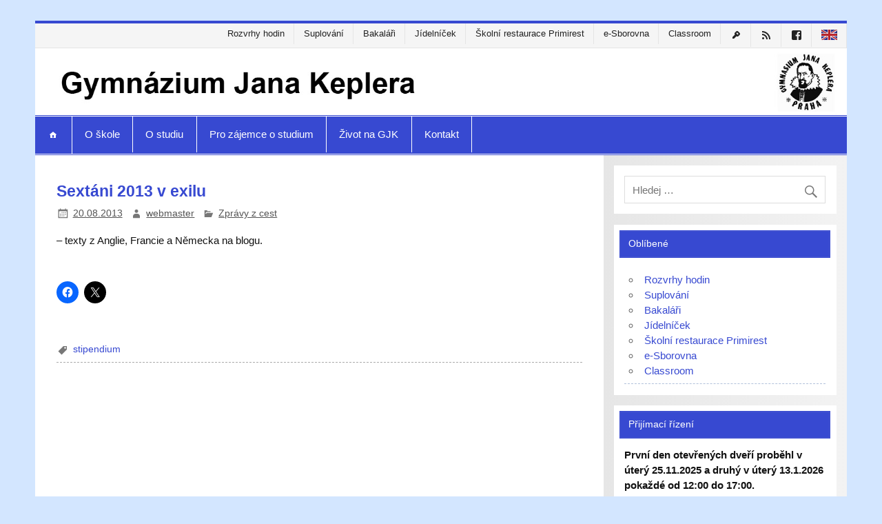

--- FILE ---
content_type: text/html; charset=UTF-8
request_url: https://gjk.cz/sextani-2013-v-exilu/
body_size: 15267
content:
<!DOCTYPE html><!-- HTML 5 -->
<html lang="cs">

<head>
<meta charset="UTF-8" />
<meta name="viewport" content="width=device-width, initial-scale=1">
<title>Sextáni 2013 v exilu | Gymnázium Jana Keplera</title>
<link rel="profile" href="http://gmpg.org/xfn/11" />
<link rel="pingback" href="https://gjk.cz/xmlrpc.php" />

<!--[if lt IE 9]>
<script src="https://gjk.cz/wp-content/themes/smartline/js/html5shiv.min.js" type="text/javascript"></script>
<![endif]-->
<meta name='robots' content='max-image-preview:large' />
<link rel='dns-prefetch' href='//stats.wp.com' />
<link rel='dns-prefetch' href='//v0.wordpress.com' />
<link rel='preconnect' href='//i0.wp.com' />
<link rel="alternate" type="application/rss+xml" title="Gymnázium Jana Keplera &raquo; RSS zdroj" href="https://gjk.cz/feed/" />
<link rel="alternate" type="application/rss+xml" title="Gymnázium Jana Keplera &raquo; RSS komentářů" href="https://gjk.cz/comments/feed/" />
<link rel="alternate" title="oEmbed (JSON)" type="application/json+oembed" href="https://gjk.cz/wp-json/oembed/1.0/embed?url=https%3A%2F%2Fgjk.cz%2Fsextani-2013-v-exilu%2F" />
<link rel="alternate" title="oEmbed (XML)" type="text/xml+oembed" href="https://gjk.cz/wp-json/oembed/1.0/embed?url=https%3A%2F%2Fgjk.cz%2Fsextani-2013-v-exilu%2F&#038;format=xml" />
<style id='wp-img-auto-sizes-contain-inline-css' type='text/css'>
img:is([sizes=auto i],[sizes^="auto," i]){contain-intrinsic-size:3000px 1500px}
/*# sourceURL=wp-img-auto-sizes-contain-inline-css */
</style>
<link rel='stylesheet' id='countdown-style-css' href='https://gjk.cz/wp-content/plugins/wordpress-countdown-widget/css/jquery.countdown.css?ver=1.1' type='text/css' media='' />
<style id='wp-emoji-styles-inline-css' type='text/css'>

	img.wp-smiley, img.emoji {
		display: inline !important;
		border: none !important;
		box-shadow: none !important;
		height: 1em !important;
		width: 1em !important;
		margin: 0 0.07em !important;
		vertical-align: -0.1em !important;
		background: none !important;
		padding: 0 !important;
	}
/*# sourceURL=wp-emoji-styles-inline-css */
</style>
<link rel='stylesheet' id='wp-block-library-css' href='https://gjk.cz/wp-includes/css/dist/block-library/style.min.css?ver=6.9' type='text/css' media='all' />
<style id='global-styles-inline-css' type='text/css'>
:root{--wp--preset--aspect-ratio--square: 1;--wp--preset--aspect-ratio--4-3: 4/3;--wp--preset--aspect-ratio--3-4: 3/4;--wp--preset--aspect-ratio--3-2: 3/2;--wp--preset--aspect-ratio--2-3: 2/3;--wp--preset--aspect-ratio--16-9: 16/9;--wp--preset--aspect-ratio--9-16: 9/16;--wp--preset--color--black: #000000;--wp--preset--color--cyan-bluish-gray: #abb8c3;--wp--preset--color--white: #ffffff;--wp--preset--color--pale-pink: #f78da7;--wp--preset--color--vivid-red: #cf2e2e;--wp--preset--color--luminous-vivid-orange: #ff6900;--wp--preset--color--luminous-vivid-amber: #fcb900;--wp--preset--color--light-green-cyan: #7bdcb5;--wp--preset--color--vivid-green-cyan: #00d084;--wp--preset--color--pale-cyan-blue: #8ed1fc;--wp--preset--color--vivid-cyan-blue: #0693e3;--wp--preset--color--vivid-purple: #9b51e0;--wp--preset--gradient--vivid-cyan-blue-to-vivid-purple: linear-gradient(135deg,rgb(6,147,227) 0%,rgb(155,81,224) 100%);--wp--preset--gradient--light-green-cyan-to-vivid-green-cyan: linear-gradient(135deg,rgb(122,220,180) 0%,rgb(0,208,130) 100%);--wp--preset--gradient--luminous-vivid-amber-to-luminous-vivid-orange: linear-gradient(135deg,rgb(252,185,0) 0%,rgb(255,105,0) 100%);--wp--preset--gradient--luminous-vivid-orange-to-vivid-red: linear-gradient(135deg,rgb(255,105,0) 0%,rgb(207,46,46) 100%);--wp--preset--gradient--very-light-gray-to-cyan-bluish-gray: linear-gradient(135deg,rgb(238,238,238) 0%,rgb(169,184,195) 100%);--wp--preset--gradient--cool-to-warm-spectrum: linear-gradient(135deg,rgb(74,234,220) 0%,rgb(151,120,209) 20%,rgb(207,42,186) 40%,rgb(238,44,130) 60%,rgb(251,105,98) 80%,rgb(254,248,76) 100%);--wp--preset--gradient--blush-light-purple: linear-gradient(135deg,rgb(255,206,236) 0%,rgb(152,150,240) 100%);--wp--preset--gradient--blush-bordeaux: linear-gradient(135deg,rgb(254,205,165) 0%,rgb(254,45,45) 50%,rgb(107,0,62) 100%);--wp--preset--gradient--luminous-dusk: linear-gradient(135deg,rgb(255,203,112) 0%,rgb(199,81,192) 50%,rgb(65,88,208) 100%);--wp--preset--gradient--pale-ocean: linear-gradient(135deg,rgb(255,245,203) 0%,rgb(182,227,212) 50%,rgb(51,167,181) 100%);--wp--preset--gradient--electric-grass: linear-gradient(135deg,rgb(202,248,128) 0%,rgb(113,206,126) 100%);--wp--preset--gradient--midnight: linear-gradient(135deg,rgb(2,3,129) 0%,rgb(40,116,252) 100%);--wp--preset--font-size--small: 13px;--wp--preset--font-size--medium: 20px;--wp--preset--font-size--large: 36px;--wp--preset--font-size--x-large: 42px;--wp--preset--spacing--20: 0.44rem;--wp--preset--spacing--30: 0.67rem;--wp--preset--spacing--40: 1rem;--wp--preset--spacing--50: 1.5rem;--wp--preset--spacing--60: 2.25rem;--wp--preset--spacing--70: 3.38rem;--wp--preset--spacing--80: 5.06rem;--wp--preset--shadow--natural: 6px 6px 9px rgba(0, 0, 0, 0.2);--wp--preset--shadow--deep: 12px 12px 50px rgba(0, 0, 0, 0.4);--wp--preset--shadow--sharp: 6px 6px 0px rgba(0, 0, 0, 0.2);--wp--preset--shadow--outlined: 6px 6px 0px -3px rgb(255, 255, 255), 6px 6px rgb(0, 0, 0);--wp--preset--shadow--crisp: 6px 6px 0px rgb(0, 0, 0);}:where(.is-layout-flex){gap: 0.5em;}:where(.is-layout-grid){gap: 0.5em;}body .is-layout-flex{display: flex;}.is-layout-flex{flex-wrap: wrap;align-items: center;}.is-layout-flex > :is(*, div){margin: 0;}body .is-layout-grid{display: grid;}.is-layout-grid > :is(*, div){margin: 0;}:where(.wp-block-columns.is-layout-flex){gap: 2em;}:where(.wp-block-columns.is-layout-grid){gap: 2em;}:where(.wp-block-post-template.is-layout-flex){gap: 1.25em;}:where(.wp-block-post-template.is-layout-grid){gap: 1.25em;}.has-black-color{color: var(--wp--preset--color--black) !important;}.has-cyan-bluish-gray-color{color: var(--wp--preset--color--cyan-bluish-gray) !important;}.has-white-color{color: var(--wp--preset--color--white) !important;}.has-pale-pink-color{color: var(--wp--preset--color--pale-pink) !important;}.has-vivid-red-color{color: var(--wp--preset--color--vivid-red) !important;}.has-luminous-vivid-orange-color{color: var(--wp--preset--color--luminous-vivid-orange) !important;}.has-luminous-vivid-amber-color{color: var(--wp--preset--color--luminous-vivid-amber) !important;}.has-light-green-cyan-color{color: var(--wp--preset--color--light-green-cyan) !important;}.has-vivid-green-cyan-color{color: var(--wp--preset--color--vivid-green-cyan) !important;}.has-pale-cyan-blue-color{color: var(--wp--preset--color--pale-cyan-blue) !important;}.has-vivid-cyan-blue-color{color: var(--wp--preset--color--vivid-cyan-blue) !important;}.has-vivid-purple-color{color: var(--wp--preset--color--vivid-purple) !important;}.has-black-background-color{background-color: var(--wp--preset--color--black) !important;}.has-cyan-bluish-gray-background-color{background-color: var(--wp--preset--color--cyan-bluish-gray) !important;}.has-white-background-color{background-color: var(--wp--preset--color--white) !important;}.has-pale-pink-background-color{background-color: var(--wp--preset--color--pale-pink) !important;}.has-vivid-red-background-color{background-color: var(--wp--preset--color--vivid-red) !important;}.has-luminous-vivid-orange-background-color{background-color: var(--wp--preset--color--luminous-vivid-orange) !important;}.has-luminous-vivid-amber-background-color{background-color: var(--wp--preset--color--luminous-vivid-amber) !important;}.has-light-green-cyan-background-color{background-color: var(--wp--preset--color--light-green-cyan) !important;}.has-vivid-green-cyan-background-color{background-color: var(--wp--preset--color--vivid-green-cyan) !important;}.has-pale-cyan-blue-background-color{background-color: var(--wp--preset--color--pale-cyan-blue) !important;}.has-vivid-cyan-blue-background-color{background-color: var(--wp--preset--color--vivid-cyan-blue) !important;}.has-vivid-purple-background-color{background-color: var(--wp--preset--color--vivid-purple) !important;}.has-black-border-color{border-color: var(--wp--preset--color--black) !important;}.has-cyan-bluish-gray-border-color{border-color: var(--wp--preset--color--cyan-bluish-gray) !important;}.has-white-border-color{border-color: var(--wp--preset--color--white) !important;}.has-pale-pink-border-color{border-color: var(--wp--preset--color--pale-pink) !important;}.has-vivid-red-border-color{border-color: var(--wp--preset--color--vivid-red) !important;}.has-luminous-vivid-orange-border-color{border-color: var(--wp--preset--color--luminous-vivid-orange) !important;}.has-luminous-vivid-amber-border-color{border-color: var(--wp--preset--color--luminous-vivid-amber) !important;}.has-light-green-cyan-border-color{border-color: var(--wp--preset--color--light-green-cyan) !important;}.has-vivid-green-cyan-border-color{border-color: var(--wp--preset--color--vivid-green-cyan) !important;}.has-pale-cyan-blue-border-color{border-color: var(--wp--preset--color--pale-cyan-blue) !important;}.has-vivid-cyan-blue-border-color{border-color: var(--wp--preset--color--vivid-cyan-blue) !important;}.has-vivid-purple-border-color{border-color: var(--wp--preset--color--vivid-purple) !important;}.has-vivid-cyan-blue-to-vivid-purple-gradient-background{background: var(--wp--preset--gradient--vivid-cyan-blue-to-vivid-purple) !important;}.has-light-green-cyan-to-vivid-green-cyan-gradient-background{background: var(--wp--preset--gradient--light-green-cyan-to-vivid-green-cyan) !important;}.has-luminous-vivid-amber-to-luminous-vivid-orange-gradient-background{background: var(--wp--preset--gradient--luminous-vivid-amber-to-luminous-vivid-orange) !important;}.has-luminous-vivid-orange-to-vivid-red-gradient-background{background: var(--wp--preset--gradient--luminous-vivid-orange-to-vivid-red) !important;}.has-very-light-gray-to-cyan-bluish-gray-gradient-background{background: var(--wp--preset--gradient--very-light-gray-to-cyan-bluish-gray) !important;}.has-cool-to-warm-spectrum-gradient-background{background: var(--wp--preset--gradient--cool-to-warm-spectrum) !important;}.has-blush-light-purple-gradient-background{background: var(--wp--preset--gradient--blush-light-purple) !important;}.has-blush-bordeaux-gradient-background{background: var(--wp--preset--gradient--blush-bordeaux) !important;}.has-luminous-dusk-gradient-background{background: var(--wp--preset--gradient--luminous-dusk) !important;}.has-pale-ocean-gradient-background{background: var(--wp--preset--gradient--pale-ocean) !important;}.has-electric-grass-gradient-background{background: var(--wp--preset--gradient--electric-grass) !important;}.has-midnight-gradient-background{background: var(--wp--preset--gradient--midnight) !important;}.has-small-font-size{font-size: var(--wp--preset--font-size--small) !important;}.has-medium-font-size{font-size: var(--wp--preset--font-size--medium) !important;}.has-large-font-size{font-size: var(--wp--preset--font-size--large) !important;}.has-x-large-font-size{font-size: var(--wp--preset--font-size--x-large) !important;}
/*# sourceURL=global-styles-inline-css */
</style>

<style id='classic-theme-styles-inline-css' type='text/css'>
/*! This file is auto-generated */
.wp-block-button__link{color:#fff;background-color:#32373c;border-radius:9999px;box-shadow:none;text-decoration:none;padding:calc(.667em + 2px) calc(1.333em + 2px);font-size:1.125em}.wp-block-file__button{background:#32373c;color:#fff;text-decoration:none}
/*# sourceURL=/wp-includes/css/classic-themes.min.css */
</style>
<link rel='stylesheet' id='prettyphoto-css' href='https://gjk.cz/wp-content/plugins/shashin/public/display/prettyphoto/prettyPhoto.css?ver=3.1.5.shashin.3.4.10' type='text/css' media='all' />
<link rel='stylesheet' id='shashinStyle-css' href='https://gjk.cz/wp-content/plugins/shashin/public/display/shashin.css?ver=3.4.10' type='text/css' media='all' />
<link rel='stylesheet' id='smartline-stylesheet-css' href='https://gjk.cz/wp-content/themes/smartline/style.css?ver=6.9' type='text/css' media='all' />
<link rel='stylesheet' id='smartline-genericons-css' href='https://gjk.cz/wp-content/themes/smartline/css/genericons/genericons.css?ver=6.9' type='text/css' media='all' />
<link rel='stylesheet' id='smartline-flexslider-css' href='https://gjk.cz/wp-content/themes/smartline/css/flexslider.css?ver=6.9' type='text/css' media='all' />
<link rel='stylesheet' id='tablepress-default-css' href='https://gjk.cz/wp-content/tablepress-combined.min.css?ver=2' type='text/css' media='all' />
<link rel='stylesheet' id='genericons-css' href='https://gjk.cz/wp-content/plugins/genericond/genericons/genericons.css?ver=6.9' type='text/css' media='all' />
<link rel='stylesheet' id='genericond-css' href='https://gjk.cz/wp-content/plugins/genericond/css/genericond.css?ver=6.9' type='text/css' media='all' />
<link rel='stylesheet' id='simcal-qtip-css' href='https://gjk.cz/wp-content/plugins/google-calendar-events/assets/generated/vendor/jquery.qtip.min.css?ver=3.5.9' type='text/css' media='all' />
<link rel='stylesheet' id='simcal-default-calendar-grid-css' href='https://gjk.cz/wp-content/plugins/google-calendar-events/assets/generated/default-calendar-grid.min.css?ver=3.5.9' type='text/css' media='all' />
<link rel='stylesheet' id='simcal-default-calendar-list-css' href='https://gjk.cz/wp-content/plugins/google-calendar-events/assets/generated/default-calendar-list.min.css?ver=3.5.9' type='text/css' media='all' />
<link rel='stylesheet' id='sharedaddy-css' href='https://gjk.cz/wp-content/plugins/jetpack/modules/sharedaddy/sharing.css?ver=15.4' type='text/css' media='all' />
<link rel='stylesheet' id='social-logos-css' href='https://gjk.cz/wp-content/plugins/jetpack/_inc/social-logos/social-logos.min.css?ver=15.4' type='text/css' media='all' />
<script type="text/javascript" src="https://gjk.cz/wp-includes/js/jquery/jquery.min.js?ver=3.7.1" id="jquery-core-js"></script>
<script type="text/javascript" src="https://gjk.cz/wp-includes/js/jquery/jquery-migrate.min.js?ver=3.4.1" id="jquery-migrate-js"></script>
<script type="text/javascript" src="https://gjk.cz/wp-content/plugins/wordpress-countdown-widget/js/jquery.countdown.min.js?ver=1.0" id="countdown-js"></script>
<script type="text/javascript" src="https://gjk.cz/wp-content/plugins/wordpress-countdown-widget/js/jquery.countdown-cs.js?ver=1.0" id="countdown-l10n-js"></script>
<script type="text/javascript" src="https://gjk.cz/wp-content/plugins/shashin/public/display/prettyphoto/jquery.prettyPhoto.js?ver=3.1.5.shashin.3.4.10" id="prettyphoto-js"></script>
<script type="text/javascript" src="https://gjk.cz/wp-content/themes/smartline/js/jquery.flexslider-min.js?ver=6.9" id="smartline-jquery-flexslider-js"></script>
<script type="text/javascript" id="smartline-jquery-frontpage_slider-js-extra">
/* <![CDATA[ */
var smartline_slider_params = {"animation":"fade"};
//# sourceURL=smartline-jquery-frontpage_slider-js-extra
/* ]]> */
</script>
<script type="text/javascript" src="https://gjk.cz/wp-content/themes/smartline/js/slider.js?ver=6.9" id="smartline-jquery-frontpage_slider-js"></script>
<script type="text/javascript" src="https://gjk.cz/wp-content/themes/smartline/js/navigation.js?ver=6.9" id="smartline-jquery-navigation-js"></script>
<link rel="https://api.w.org/" href="https://gjk.cz/wp-json/" /><link rel="alternate" title="JSON" type="application/json" href="https://gjk.cz/wp-json/wp/v2/posts/5190" /><link rel="EditURI" type="application/rsd+xml" title="RSD" href="https://gjk.cz/xmlrpc.php?rsd" />
<meta name="generator" content="WordPress 6.9" />
<link rel="canonical" href="https://gjk.cz/sextani-2013-v-exilu/" />
<link rel='shortlink' href='https://wp.me/p66ydh-1lI' />
	<style>img#wpstats{display:none}</style>
		<style type="text/css">
			#header-wrap {
				border-top: 4px solid #3749d1;
			}
			#navi-wrap {
				border-top: 1px solid #3749d1;
				border-bottom: 1px solid #3749d1;
			}
			#mainnav, #mainnav-menu, #mainnav-icon {
				background: #3749d1;
			}
			#logo .site-title, .page-title, .post-title, 
			.post-title a:link, .post-title a:visited, .archive-title span {
				color: #3749d1;
			}
			.post-title a:hover, .post-title a:active {
				color: #303030;
			}
			a, a:link, a:visited, .comment a:link, .comment a:visited,
			.post-pagination a:link, .post-pagination a:visited, #image-nav .nav-previous a, #image-nav .nav-next a {
				color: #3749d1;
			}
			.post-pagination .current {
				background-color: #3749d1;
			}
			#sidebar .widgettitle, #frontpage-magazine-widgets .widget .widgettitle {
				background: #3749d1;
				border: 1px solid #3749d1;
			}
			#sidebar .widget a:link, #sidebar .widget a:visited {
				color: #3749d1;
			}
			#footer-widgets-bg {
				background-color: #3749d1;
			}
			#footer {
				background-color: #3749d1;
			}</style><style type="text/css">
			body, input, textarea {
				font-family: "Arial";
			}
			#logo .site-title, .page-title, .post-title, #frontpage-slider .zeeslide .slide-entry .slide-title,
			#comments .comments-title, #respond #reply-title {
				font-family: "Arial";
			}
			#mainnav-icon, #mainnav-menu a {
				font-family: "Arial";
			}
			.widgettitle, #frontpage-magazine-widgets .widget .widgettitle {
				font-family: "Arial";
			}</style><style type="text/css">
				@media only screen and (max-width: 60em) {
					#header-content, #header-content div { padding-top: 0; }
				}
				#header { padding: 0; }
		</style><style type="text/css" id="custom-background-css">
body.custom-background { background-color: #d3e6ff; }
</style>
	
<!-- Jetpack Open Graph Tags -->
<meta property="og:type" content="article" />
<meta property="og:title" content="Sextáni 2013 v exilu" />
<meta property="og:url" content="https://gjk.cz/sextani-2013-v-exilu/" />
<meta property="og:description" content="&#8211; texty z Anglie, Francie a Německa na blogu. &nbsp;" />
<meta property="article:published_time" content="2013-08-20T09:17:48+00:00" />
<meta property="article:modified_time" content="2025-11-26T20:41:23+00:00" />
<meta property="og:site_name" content="Gymnázium Jana Keplera" />
<meta property="og:image" content="https://i0.wp.com/gjk.cz/wp-content/uploads/2025/08/cropped-logo_gjk.png?fit=512%2C512&#038;ssl=1" />
<meta property="og:image:width" content="512" />
<meta property="og:image:height" content="512" />
<meta property="og:image:alt" content="" />
<meta property="og:locale" content="cs_CZ" />
<meta name="twitter:site" content="@GJKPraha6" />
<meta name="twitter:text:title" content="Sextáni 2013 v exilu" />
<meta name="twitter:image" content="https://i0.wp.com/gjk.cz/wp-content/uploads/2025/08/cropped-logo_gjk.png?fit=240%2C240&amp;ssl=1" />
<meta name="twitter:card" content="summary" />

<!-- End Jetpack Open Graph Tags -->
<link rel="icon" href="https://i0.wp.com/gjk.cz/wp-content/uploads/2025/08/cropped-logo_gjk.png?fit=32%2C32&#038;ssl=1" sizes="32x32" />
<link rel="icon" href="https://i0.wp.com/gjk.cz/wp-content/uploads/2025/08/cropped-logo_gjk.png?fit=192%2C192&#038;ssl=1" sizes="192x192" />
<link rel="apple-touch-icon" href="https://i0.wp.com/gjk.cz/wp-content/uploads/2025/08/cropped-logo_gjk.png?fit=180%2C180&#038;ssl=1" />
<meta name="msapplication-TileImage" content="https://i0.wp.com/gjk.cz/wp-content/uploads/2025/08/cropped-logo_gjk.png?fit=270%2C270&#038;ssl=1" />
		<style type="text/css" id="wp-custom-css">
			
.mainnav ul li a {
    color: #ffffff; /* barva textu menu */
    background-color: #333333; /* pozadí položek menu */
}

.mainnav ul li a:hover {
    color: #ffcc00; /* barva textu při najetí myší */
    background-color: #444444; /* pozadí při najetí myší */
}


#topnav {
    display: flex;
    justify-content: flex-end;
}





		</style>
		</head>

<body class="wp-singular post-template-default single single-post postid-5190 single-format-standard custom-background wp-theme-smartline">


<div id="wrapper" class="hfeed">
	
	<div id="header-wrap">
		
		 		
		<nav id="topnav" class="clearfix" role="navigation">
			<h5 id="topnav-icon">Menu</h5>
			<ul id="topnav-menu" class="menu"><li id="menu-item-50223" class="menu-item menu-item-type-custom menu-item-object-custom menu-item-50223"><a href="https://gjk.bakalari.cz/Timetable/Public">Rozvrhy hodin</a></li>
<li id="menu-item-50222" class="menu-item menu-item-type-custom menu-item-object-custom menu-item-50222"><a href="https://gjk.bakalari.cz/next/zmeny.aspx">Suplování</a></li>
<li id="menu-item-50221" class="menu-item menu-item-type-custom menu-item-object-custom menu-item-50221"><a href="https://gjk.bakalari.cz">Bakaláři</a></li>
<li id="menu-item-50220" class="menu-item menu-item-type-post_type menu-item-object-page menu-item-50220"><a href="https://gjk.cz/o-skole/jidelna/jidelnicek/">Jídelníček</a></li>
<li id="menu-item-50224" class="menu-item menu-item-type-custom menu-item-object-custom menu-item-50224"><a href="https://gjk.cz/o-skole/jidelna/">Školní restaurace Primirest</a></li>
<li id="menu-item-50225" class="menu-item menu-item-type-custom menu-item-object-custom menu-item-50225"><a href="https://sites.google.com/a/gjk.cz/sborovna/">e-Sborovna</a></li>
<li id="menu-item-50226" class="menu-item menu-item-type-custom menu-item-object-custom menu-item-50226"><a href="https://classroom.google.com/">Classroom</a></li>
<li id="menu-item-5368" class="menu-item menu-item-type-custom menu-item-object-custom menu-item-5368"><a href="/wp-login.php" title="Přihlášení"><div class="genericond genericon genericon-key"></div></a></li>
<li id="menu-item-4868" class="menu-item menu-item-type-custom menu-item-object-custom menu-item-4868"><a href="/?feed=rss2" title="RSS"><div class="genericond genericon genericon-feed"></div></a></li>
<li id="menu-item-12476" class="menu-item menu-item-type-custom menu-item-object-custom menu-item-12476"><a href="https://www.facebook.com/pages/Gymn%C3%A1zium-Jana-Keplera/173570696027132"><div class="genericond genericon genericon-facebook"></div></a></li>
<li id="menu-item-7343" class="menu-item menu-item-type-post_type menu-item-object-page menu-item-7343"><a href="https://gjk.cz/about-gjk/" title="About GJK"><img src="https://gjk.cz/wp-content/uploads/2014/12/uk_flag.png"></a></li>
</ul>		</nav>
		
			
		<header id="header" class="clearfix" role="banner">

			<div id="logo" class="clearfix">
			
				<a href="https://gjk.cz/" title="Gymnázium Jana Keplera" rel="home">
				
										<img class="logo-image" src="http://gjk.cz/wp-content/uploads/2025/09/header.jpg" alt="Gymnázium Jana Keplera" />
								
				</a>
				
						
			</div>
			
			<div id="header-content" class="clearfix">
							</div>

		</header>
	
	</div>
	
	<div id="navi-wrap">
		
		<nav id="mainnav" class="clearfix" role="navigation">
			<h4 id="mainnav-icon">Menu</h4>
			<ul id="mainnav-menu" class="menu"><li id="menu-item-19" class="menu-item menu-item-type-custom menu-item-object-custom menu-item-19"><a href="/"><div class="genericond genericon genericon-home"></div></a></li>
<li id="menu-item-12537" class="menu-item menu-item-type-custom menu-item-object-custom menu-item-has-children menu-item-12537"><a href="https://gjk.cz/povinne-zverejnovane-informace-dle-zakona-c-106-1999-sb-o-svobodnem-pristupu-k-informacim/">O škole</a>
<ul class="sub-menu">
	<li id="menu-item-35" class="menu-item menu-item-type-post_type menu-item-object-page menu-item-35"><a href="https://gjk.cz/o-skole/zakladni-informace/">Základní informace</a></li>
	<li id="menu-item-34526" class="menu-item menu-item-type-post_type menu-item-object-page menu-item-34526"><a href="https://gjk.cz/o-skole/gdpr/">GDPR</a></li>
	<li id="menu-item-44" class="menu-item menu-item-type-post_type menu-item-object-page menu-item-44"><a href="https://gjk.cz/o-skole/dokumenty-skoly/" title="Vnitřní řád školy">Dokumenty školy</a></li>
	<li id="menu-item-4654" class="menu-item menu-item-type-post_type menu-item-object-page menu-item-4654"><a href="https://gjk.cz/o-skole/vybaveni-a-pronajmy/">Vybavení a pronájmy</a></li>
	<li id="menu-item-48912" class="menu-item menu-item-type-post_type menu-item-object-post menu-item-48912"><a href="https://gjk.cz/%f0%9f%8e%93-byl-zalozen-nadacni-fond-gymnazia-jana-keplera/">Nadační fond GJK</a></li>
	<li id="menu-item-69" class="menu-item menu-item-type-post_type menu-item-object-page menu-item-69"><a href="https://gjk.cz/o-skole/jidelna/">Školní restaurace Primirest</a></li>
	<li id="menu-item-4537" class="menu-item menu-item-type-post_type menu-item-object-page menu-item-4537"><a href="https://gjk.cz/o-skole/knihovna/">Knihovna</a></li>
	<li id="menu-item-68" class="menu-item menu-item-type-post_type menu-item-object-page menu-item-68"><a href="https://gjk.cz/o-skole/pedagogicky-sbor/">Pedagogický sbor a kontakty</a></li>
	<li id="menu-item-3831" class="menu-item menu-item-type-post_type menu-item-object-page menu-item-has-children menu-item-3831"><a href="https://gjk.cz/o-skole/skolni-psycholog/">Školní poradenské pracoviště</a>
	<ul class="sub-menu">
		<li id="menu-item-49542" class="menu-item menu-item-type-post_type menu-item-object-page menu-item-49542"><a href="https://gjk.cz/primarni-prevence/">Primární prevence</a></li>
		<li id="menu-item-49541" class="menu-item menu-item-type-post_type menu-item-object-page menu-item-49541"><a href="https://gjk.cz/skolni-psycholog-a-vychovny-poradce/">Školní psycholog a výchovný poradce</a></li>
		<li id="menu-item-49540" class="menu-item menu-item-type-post_type menu-item-object-page menu-item-49540"><a href="https://gjk.cz/karierove-poradenstvi/">Kariérové poradenství</a></li>
	</ul>
</li>
	<li id="menu-item-67" class="menu-item menu-item-type-post_type menu-item-object-page menu-item-67"><a href="https://gjk.cz/o-skole/skolska-rada/">Školská rada</a></li>
	<li id="menu-item-66" class="menu-item menu-item-type-post_type menu-item-object-page menu-item-66"><a href="https://gjk.cz/o-skole/sdruzeni-rodicu/">SRPŠ při GJK, z.s.</a></li>
	<li id="menu-item-48472" class="menu-item menu-item-type-post_type menu-item-object-page menu-item-48472"><a href="https://gjk.cz/erasmus/">Erasmus+</a></li>
	<li id="menu-item-49404" class="menu-item menu-item-type-post_type menu-item-object-page menu-item-49404"><a href="https://gjk.cz/projekt-sablony-ii-gjk/">PROJEKT Šablony II GJK</a></li>
	<li id="menu-item-16110" class="menu-item menu-item-type-custom menu-item-object-custom menu-item-16110"><a href="http://www.alumnigjk.cz">Alumni GJK z. s.</a></li>
	<li id="menu-item-4593" class="menu-item menu-item-type-taxonomy menu-item-object-category menu-item-4593"><a href="https://gjk.cz/category/napsali-o-nas/" title="GJK a média">Napsali o nás</a></li>
	<li id="menu-item-18784" class="menu-item menu-item-type-taxonomy menu-item-object-category menu-item-18784"><a href="https://gjk.cz/category/dokumenty-skoly/nabidka-mista/">Nabídka místa</a></li>
	<li id="menu-item-4536" class="menu-item menu-item-type-post_type menu-item-object-page menu-item-4536"><a href="https://gjk.cz/o-skole/historie/">Historie</a></li>
</ul>
</li>
<li id="menu-item-12538" class="menu-item menu-item-type-custom menu-item-object-custom menu-item-has-children menu-item-12538"><a href="#">O studiu</a>
<ul class="sub-menu">
	<li id="menu-item-47279" class="menu-item menu-item-type-post_type menu-item-object-post menu-item-47279"><a href="https://gjk.cz/formulare-pro-rodice-zaku/">Formuláře pro rodiče žáků</a></li>
	<li id="menu-item-47330" class="menu-item menu-item-type-post_type menu-item-object-post menu-item-47330"><a href="https://gjk.cz/formulare-pro-zaky-gymnazia/">Formuláře pro žáky gymnázia</a></li>
	<li id="menu-item-38" class="menu-item menu-item-type-custom menu-item-object-custom menu-item-38"><a href="https://sites.google.com/a/gjk.cz/svp/" title="Školní vzdělávací program – “Per Aspera ad Astra!„">ŠVP „Per aspera ad astra“</a></li>
	<li id="menu-item-3845" class="menu-item menu-item-type-post_type menu-item-object-page menu-item-3845"><a href="https://gjk.cz/o-studiu/rozvrh-a-suplovani/">Začátky a konce vyučovacích hodin a výdej obědů</a></li>
	<li id="menu-item-5486" class="menu-item menu-item-type-custom menu-item-object-custom menu-item-5486"><a href="http://gjk.bakalari.cz/" title="systém Bakaláři">Bakaláři.cz</a></li>
	<li id="menu-item-88" class="menu-item menu-item-type-post_type menu-item-object-page menu-item-88"><a href="https://gjk.cz/o-studiu/harmonogram-skolniho-roku/">Harmonogram školního roku</a></li>
	<li id="menu-item-3978" class="menu-item menu-item-type-post_type menu-item-object-page menu-item-3978"><a href="https://gjk.cz/o-studiu/tridy-a-tridni-ucitele/">Třídy a třídní učitelé</a></li>
	<li id="menu-item-16057" class="menu-item menu-item-type-post_type menu-item-object-page menu-item-has-children menu-item-16057"><a href="https://gjk.cz/o-studiu/predmetove-komise/">Vyučované předměty</a>
	<ul class="sub-menu">
		<li id="menu-item-16058" class="menu-item menu-item-type-post_type menu-item-object-page menu-item-16058"><a href="https://gjk.cz/o-studiu/predmetove-komise/predmet-anglicky-jazyk/">Anglický jazyk</a></li>
		<li id="menu-item-16059" class="menu-item menu-item-type-post_type menu-item-object-page menu-item-16059"><a href="https://gjk.cz/o-studiu/predmetove-komise/predmet-biologie/">Biologie</a></li>
		<li id="menu-item-16060" class="menu-item menu-item-type-post_type menu-item-object-page menu-item-16060"><a href="https://gjk.cz/o-studiu/predmetove-komise/predmet-cizi-jazyky/">Cizí jazyky</a></li>
		<li id="menu-item-16061" class="menu-item menu-item-type-post_type menu-item-object-page menu-item-16061"><a href="https://gjk.cz/o-studiu/predmetove-komise/predmet-cesky-jazyk/">Český jazyk</a></li>
		<li id="menu-item-16062" class="menu-item menu-item-type-post_type menu-item-object-page menu-item-16062"><a href="https://gjk.cz/o-studiu/predmetove-komise/predmet-dejepis/">Dějepis</a></li>
		<li id="menu-item-16063" class="menu-item menu-item-type-post_type menu-item-object-page menu-item-16063"><a href="https://gjk.cz/o-studiu/predmetove-komise/predmet-fyzika/">Fyzika</a></li>
		<li id="menu-item-16064" class="menu-item menu-item-type-post_type menu-item-object-page menu-item-16064"><a href="https://gjk.cz/o-studiu/predmetove-komise/predmet-hudebni-vychova/">Estetická výchova</a></li>
		<li id="menu-item-16065" class="menu-item menu-item-type-post_type menu-item-object-page menu-item-16065"><a href="https://gjk.cz/o-studiu/predmetove-komise/predmet-humanitni-studia/">Humanitní studia</a></li>
		<li id="menu-item-16066" class="menu-item menu-item-type-post_type menu-item-object-page menu-item-16066"><a href="https://gjk.cz/o-studiu/predmetove-komise/predmet-chemie/">Chemie</a></li>
		<li id="menu-item-16067" class="menu-item menu-item-type-post_type menu-item-object-page menu-item-16067"><a href="https://gjk.cz/o-studiu/predmetove-komise/predmet-informatika/">Informatika</a></li>
		<li id="menu-item-16068" class="menu-item menu-item-type-post_type menu-item-object-page menu-item-16068"><a href="https://gjk.cz/o-studiu/predmetove-komise/predmet-matematika/">Matematika</a></li>
		<li id="menu-item-16069" class="menu-item menu-item-type-post_type menu-item-object-page menu-item-16069"><a href="https://gjk.cz/o-studiu/predmetove-komise/predmet-telesna-vychova/">Tělesná výchova</a></li>
		<li id="menu-item-16070" class="menu-item menu-item-type-post_type menu-item-object-page menu-item-16070"><a href="https://gjk.cz/o-studiu/predmetove-komise/predmet-vytvarna-vychova/">Výtvarná výchova</a></li>
		<li id="menu-item-16071" class="menu-item menu-item-type-post_type menu-item-object-page menu-item-16071"><a href="https://gjk.cz/o-studiu/predmetove-komise/predmet-zemepis/">Zeměpis</a></li>
		<li id="menu-item-6103" class="menu-item menu-item-type-post_type menu-item-object-page menu-item-6103"><a href="https://gjk.cz/o-studiu/volitelne-predmety/">Volitelné předměty</a></li>
	</ul>
</li>
	<li id="menu-item-4688" class="menu-item menu-item-type-post_type menu-item-object-page menu-item-4688"><a href="https://gjk.cz/o-studiu/maturitni-zkouska/">Maturita</a></li>
	<li id="menu-item-4576" class="menu-item menu-item-type-post_type menu-item-object-page menu-item-4576"><a href="https://gjk.cz/o-studiu/stipendia-a-granty/">Stipendia a granty</a></li>
	<li id="menu-item-4886" class="menu-item menu-item-type-taxonomy menu-item-object-category menu-item-4886"><a href="https://gjk.cz/category/studium/uspechy/">Úspěchy studentů</a></li>
	<li id="menu-item-5253" class="menu-item menu-item-type-taxonomy menu-item-object-category menu-item-has-children menu-item-5253"><a href="https://gjk.cz/category/studium/skolni-souteze/">Školní soutěže</a>
	<ul class="sub-menu">
		<li id="menu-item-4885" class="menu-item menu-item-type-post_type menu-item-object-page menu-item-4885"><a href="https://gjk.cz/o-studiu/keplerova-hvezda/">Keplerova hvězda</a></li>
		<li id="menu-item-4887" class="menu-item menu-item-type-custom menu-item-object-custom menu-item-4887"><a href="http://195.113.84.161/~xsrbm01/palice/www/">Chytrá palice</a></li>
		<li id="menu-item-9805" class="menu-item menu-item-type-taxonomy menu-item-object-category menu-item-9805"><a href="https://gjk.cz/category/studium/skolni-souteze/recitacni-souteze/">Recitační soutěže</a></li>
		<li id="menu-item-4888" class="menu-item menu-item-type-custom menu-item-object-custom menu-item-4888"><a href="/?page_id=2110">Zpocená palice</a></li>
	</ul>
</li>
	<li id="menu-item-4577" class="menu-item menu-item-type-post_type menu-item-object-page menu-item-4577"><a href="https://gjk.cz/o-studiu/e-learning/">E-learning</a></li>
	<li id="menu-item-15605" class="menu-item menu-item-type-post_type menu-item-object-page menu-item-15605"><a href="https://gjk.cz/o-studiu/mimoskolni-vzdelavaci-aktivity/">Mimoškolní vzdělávací aktivity</a></li>
	<li id="menu-item-16989" class="menu-item menu-item-type-post_type menu-item-object-page menu-item-16989"><a href="https://gjk.cz/o-studiu/studium-na-vs/">Studium na VŠ</a></li>
</ul>
</li>
<li id="menu-item-12539" class="menu-item menu-item-type-custom menu-item-object-custom menu-item-has-children menu-item-12539"><a href="#">Pro zájemce o studium</a>
<ul class="sub-menu">
	<li id="menu-item-4900" class="menu-item menu-item-type-custom menu-item-object-custom menu-item-4900"><a href="https://gjk.cz/informace-o-prijimacim-rizeni-pro-skolni-rok-2024-2025/">Přijímací řízení</a></li>
	<li id="menu-item-47240" class="menu-item menu-item-type-post_type menu-item-object-page menu-item-47240"><a href="https://gjk.cz/pro-zajemce-o-studium-2/">Přestup na GJK</a></li>
	<li id="menu-item-48143" class="menu-item menu-item-type-post_type menu-item-object-page menu-item-48143"><a href="https://gjk.cz/den-otevrenych-dveri/">Den otevřených dveří</a></li>
	<li id="menu-item-49563" class="menu-item menu-item-type-post_type menu-item-object-page menu-item-49563"><a href="https://gjk.cz/o-studiu/predmetove-komise/">Co a jak na GJK učíme</a></li>
</ul>
</li>
<li id="menu-item-12540" class="menu-item menu-item-type-custom menu-item-object-custom menu-item-has-children menu-item-12540"><a href="#">Život na GJK</a>
<ul class="sub-menu">
	<li id="menu-item-5156" class="menu-item menu-item-type-custom menu-item-object-custom menu-item-has-children menu-item-5156"><a href="/?page_id=270">Akce</a>
	<ul class="sub-menu">
		<li id="menu-item-3984" class="menu-item menu-item-type-taxonomy menu-item-object-category menu-item-3984"><a href="https://gjk.cz/category/zivot-na-gjk/akce/go/">GO! &#8211; Adaptační kurzy</a></li>
		<li id="menu-item-116" class="menu-item menu-item-type-post_type menu-item-object-page menu-item-116"><a href="https://gjk.cz/zivot-na-gjk/akce/symposion/">Symposion</a></li>
	</ul>
</li>
	<li id="menu-item-4709" class="menu-item menu-item-type-post_type menu-item-object-page menu-item-4709"><a href="https://gjk.cz/zivot-na-gjk/kultura-na-gjk/">Kultura</a></li>
	<li id="menu-item-4710" class="menu-item menu-item-type-post_type menu-item-object-page menu-item-4710"><a href="https://gjk.cz/zivot-na-gjk/sport/">Sport</a></li>
	<li id="menu-item-44365" class="menu-item menu-item-type-post_type menu-item-object-page menu-item-44365"><a href="https://gjk.cz/studentska-rada-gjk/">Studentská rada GJK</a></li>
	<li id="menu-item-40386" class="menu-item menu-item-type-post_type menu-item-object-post menu-item-40386"><a href="https://gjk.cz/studentsky-casopis-tycho/">Studentský časopis Tycho</a></li>
	<li id="menu-item-44325" class="menu-item menu-item-type-post_type menu-item-object-page menu-item-44325"><a href="https://gjk.cz/mezinarodni-cena-vevody-z-edinburghu-dofe/">Mezinárodní cena vévody z Edinburghu (DofE)</a></li>
	<li id="menu-item-105" class="menu-item menu-item-type-taxonomy menu-item-object-category current-post-ancestor current-menu-parent current-post-parent menu-item-105"><a href="https://gjk.cz/category/zivot-na-gjk/zpravy-z-cest/">Zprávy z cest</a></li>
	<li id="menu-item-5011" class="menu-item menu-item-type-taxonomy menu-item-object-category menu-item-5011"><a href="https://gjk.cz/category/zivot-na-gjk/gjk-pomaha/">GJK pomáhá</a></li>
	<li id="menu-item-47722" class="menu-item menu-item-type-post_type menu-item-object-page menu-item-47722"><a href="https://gjk.cz/debatovani/">Debatování</a></li>
</ul>
</li>
<li id="menu-item-27849" class="menu-item menu-item-type-custom menu-item-object-custom menu-item-27849"><a href="http://gjk.cz/o-skole/zakladni-informace/">Kontakt</a></li>
</ul>		</nav>
		
	</div>
	
			
	<div id="wrap" class="clearfix">
		
		<section id="content" class="primary" role="main">
		
		
	<article id="post-5190" class="post-5190 post type-post status-publish format-standard hentry category-zpravy-z-cest tag-stipendium">
	
		<h2 class="post-title">Sextáni 2013 v exilu</h2>
		
		<div class="postmeta">		
		<span class="meta-date">
		<a href="https://gjk.cz/sextani-2013-v-exilu/" title="09:17" rel="bookmark"><time datetime="2013-08-20T09:17:48+01:00">20.08.2013</time></a>		</span>
		<span class="meta-author">
		<a href="https://gjk.cz/author/webmaster/" title="View all posts by webmaster" rel="author">webmaster</a>		</span>
		<span class="meta-category">
			<a href="https://gjk.cz/category/zivot-na-gjk/zpravy-z-cest/" rel="category tag">Zprávy z cest</a>		</span>
	</div>

		<div class="entry clearfix">
						<p>&#8211; texty z Anglie, Francie a Německa na blogu.</p>
<p>&nbsp;</p>
<div class="sharedaddy sd-sharing-enabled"><div class="robots-nocontent sd-block sd-social sd-social-icon sd-sharing"><div class="sd-content"><ul><li class="share-facebook"><a rel="nofollow noopener noreferrer"
				data-shared="sharing-facebook-5190"
				class="share-facebook sd-button share-icon no-text"
				href="https://gjk.cz/sextani-2013-v-exilu/?share=facebook"
				target="_blank"
				aria-labelledby="sharing-facebook-5190"
				>
				<span id="sharing-facebook-5190" hidden>Click to share on Facebook (Opens in new window)</span>
				<span>Facebook</span>
			</a></li><li class="share-twitter"><a rel="nofollow noopener noreferrer"
				data-shared="sharing-twitter-5190"
				class="share-twitter sd-button share-icon no-text"
				href="https://gjk.cz/sextani-2013-v-exilu/?share=twitter"
				target="_blank"
				aria-labelledby="sharing-twitter-5190"
				>
				<span id="sharing-twitter-5190" hidden>Click to share on X (Opens in new window)</span>
				<span>X</span>
			</a></li><li class="share-end"></li></ul></div></div></div>			<!-- <rdf:RDF xmlns:rdf="http://www.w3.org/1999/02/22-rdf-syntax-ns#"
			xmlns:dc="http://purl.org/dc/elements/1.1/"
			xmlns:trackback="http://madskills.com/public/xml/rss/module/trackback/">
		<rdf:Description rdf:about="https://gjk.cz/sextani-2013-v-exilu/"
    dc:identifier="https://gjk.cz/sextani-2013-v-exilu/"
    dc:title="Sextáni 2013 v exilu"
    trackback:ping="https://gjk.cz/sextani-2013-v-exilu/trackback/" />
</rdf:RDF> -->
			<div class="page-links"></div>			
		</div>
		
		<div class="postinfo clearfix">			<span class="meta-tags">
				<a href="https://gjk.cz/tag/stipendium/" rel="tag">stipendium</a>			</span>
</div>

	</article>			
		

		
		</section>
		
		
	<section id="sidebar" class="secondary clearfix" role="complementary">

		<aside id="search-2" class="widget widget_search clearfix">
	<form role="search" method="get" class="search-form" action="https://gjk.cz/">
		<label>
			<span class="screen-reader-text">Hledej:</span>
			<input type="search" class="search-field" placeholder="Hledej &hellip;" value="" name="s">
		</label>
		<button type="submit" class="search-submit">
			<span class="genericon-search"></span>
		</button>
	</form>

</aside><aside id="text-7" class="widget widget_text clearfix"><h3 class="widgettitle"><span>Oblíbené</span></h3>			<div class="textwidget"><div style="background-color: white; padding: 0.5em; border-bottom: 1px dashed #b1c1da;">
<ul>
<li>
<a href="https://gjk.bakalari.cz/Timetable/Public">Rozvrhy hodin</a></li>
<li>
<a href="https://gjk.bakalari.cz/next/zmeny.aspx">Suplování</a></li>
<li>
<a href="https://gjk.bakalari.cz/">Bakaláři</a></li>
<li><a href="https://gjk.cz/o-skole/jidelna/jidelnicek/">Jídelníček</a></li>
<li><a href="https://gjk.cz/o-skole/jidelna/" target="_blank">Školní restaurace Primirest</a></li>
<li><a href="https://sites.google.com/a/gjk.cz/sborovna/" target="_blank">e-Sborovna</a></li>
<li><a href="https://classroom.google.com/" target="_blank">Classroom</a></li>


</ul>
</div>
		</aside><aside id="text-10" class="widget widget_text clearfix"><h3 class="widgettitle"><span>Přijímací řízení</span></h3>			<div class="textwidget"><p><strong>První den otevřených dveří proběhl v úterý 25.11.2025 a druhý v úterý 13.1.2026 pokaždé od 12:00 do 17:00.</strong></p>
<hr />
<ul class="display-posts-listing"><li class="listing-item"><a class="title" href="https://gjk.cz/ukazkove-testy-prijimaci-rizeni-2024/">Ukázkové testy – přijímací řízení 2024</a></li><li class="listing-item"><a class="title" href="https://gjk.cz/vysledky-prijimaciho-rizeni-pro-skolni-rok-2024-25/">Výsledky přijímacího řízení pro školní rok 2024/25</a></li></ul>
<div style="background-color: white; padding: 0.0em; border-top: 1px dashed #b1c1da;">
<p><a href="http://gjk.cz/informace-o-prijimacim-rizeni-pro-skolni-rok-2024-2025/">Vše k přijímacím zkouškám</a></p>
<p>&nbsp;</p>
</div>
</div>
		</aside><aside id="media_image-3" class="widget widget_media_image clearfix"><img width="300" height="200" src="https://i0.wp.com/gjk.cz/wp-content/uploads/2025/05/banner-nadace.jpg?fit=300%2C200&amp;ssl=1" class="image wp-image-48914  attachment-medium size-medium" alt="" style="max-width: 100%; height: auto;" decoding="async" loading="lazy" srcset="https://i0.wp.com/gjk.cz/wp-content/uploads/2025/05/banner-nadace.jpg?w=464&amp;ssl=1 464w, https://i0.wp.com/gjk.cz/wp-content/uploads/2025/05/banner-nadace.jpg?resize=300%2C200&amp;ssl=1 300w" sizes="auto, (max-width: 300px) 100vw, 300px" /></aside><aside id="gce_widget-2" class="widget widget_gce_widget clearfix"><h3 class="widgettitle"><span>Simple Calendar</span></h3><div class="simcal-calendar simcal-default-calendar simcal-default-calendar-grid simcal-default-calendar-light" data-calendar-id="2274" data-timezone="UTC" data-offset="0" data-week-start="1" data-calendar-start="1770076800" data-calendar-end="1770076800" data-events-first="0" data-events-last="0">
			
            <table class="simcal-calendar-grid"
                   data-event-bubble-trigger="hover">
                <thead class="simcal-calendar-head">
                <tr>
					                        <th class="simcal-nav simcal-prev-wrapper" colspan="1">
                            <button class="simcal-nav-button simcal-month-nav simcal-prev" title="Minulý měsíc" aria-label="Minulý měsíc"><i class="simcal-icon-left"></i></button>
                        </th>
					                    <th colspan="5"
                        class="simcal-nav simcal-current"
                        data-calendar-current="1770076800">
						<h3> <span class="simcal-current-month">Únor</span>  <span class="simcal-current-year">2026</span> </h3>                    </th>
					                        <th class="simcal-nav simcal-next-wrapper" colspan="1">
                            <button class="simcal-nav-button simcal-month-nav simcal-next" title="Příští měsíc" aria-label="Příští měsíc"><i class="simcal-icon-right"></i></button>
                        </th>
					                </tr>
                <tr>
					                        <th class="simcal-week-day simcal-week-day-1"
                            data-screen-small="P"
                            data-screen-medium="Po"
                            data-screen-large="Pondělí">Po</th>
						                        <th class="simcal-week-day simcal-week-day-2"
                            data-screen-small="Ú"
                            data-screen-medium="Út"
                            data-screen-large="Úterý">Út</th>
						                        <th class="simcal-week-day simcal-week-day-3"
                            data-screen-small="S"
                            data-screen-medium="St"
                            data-screen-large="Středa">St</th>
						                        <th class="simcal-week-day simcal-week-day-4"
                            data-screen-small="Č"
                            data-screen-medium="Čt"
                            data-screen-large="Čtvrtek">Čt</th>
						                        <th class="simcal-week-day simcal-week-day-5"
                            data-screen-small="P"
                            data-screen-medium="Pá"
                            data-screen-large="Pátek">Pá</th>
						                        <th class="simcal-week-day simcal-week-day-6"
                            data-screen-small="S"
                            data-screen-medium="So"
                            data-screen-large="Sobota">So</th>
						                            <th class="simcal-week-day simcal-week-day-0"
                                data-screen-small="N"
                                data-screen-medium="Ne"
                                data-screen-large="Neděle">Ne</th>
							                </tr>
                </thead>

				<tbody class="simcal-month simcal-month-2">
	<tr class="simcal-week simcal-week-5"><td class="simcal-day simcal-day-void "></td>
<td class="simcal-day simcal-day-void "></td>
<td class="simcal-day simcal-day-void "></td>
<td class="simcal-day simcal-day-void "></td>
<td class="simcal-day simcal-day-void "></td>
<td class="simcal-day simcal-day-void simcal-day-void-last"></td>
<td class="simcal-day-1 simcal-weekday-0 simcal-past simcal-day" data-events-count="0">
	<div>
		<span class="simcal-day-label simcal-day-number">1</span>
		<span class="simcal-no-events"></span>
		<span class="simcal-events-dots" style="display: none;"></span>
	</div>
</td>
</tr><tr class="simcal-week simcal-week-5">
<td class="simcal-day-2 simcal-weekday-1 simcal-past simcal-day" data-events-count="0">
	<div>
		<span class="simcal-day-label simcal-day-number">2</span>
		<span class="simcal-no-events"></span>
		<span class="simcal-events-dots" style="display: none;"></span>
	</div>
</td>
<td class="simcal-day-3 simcal-weekday-2 simcal-today simcal-present simcal-day" data-events-count="0">
	<div style="border: 1px solid #FF0000;">
		<span class="simcal-day-label simcal-day-number" style="background-color: #FF0000; color: #ffffff">3</span>
		<span class="simcal-no-events"></span>
		<span class="simcal-events-dots" style="display: none;"></span>
	</div>
</td>
<td class="simcal-day-4 simcal-weekday-3 simcal-future simcal-day" data-events-count="0">
	<div>
		<span class="simcal-day-label simcal-day-number">4</span>
		<span class="simcal-no-events"></span>
		<span class="simcal-events-dots" style="display: none;"></span>
	</div>
</td>
<td class="simcal-day-5 simcal-weekday-4 simcal-future simcal-day" data-events-count="0">
	<div>
		<span class="simcal-day-label simcal-day-number">5</span>
		<span class="simcal-no-events"></span>
		<span class="simcal-events-dots" style="display: none;"></span>
	</div>
</td>
<td class="simcal-day-6 simcal-weekday-5 simcal-future simcal-day" data-events-count="0">
	<div>
		<span class="simcal-day-label simcal-day-number">6</span>
		<span class="simcal-no-events"></span>
		<span class="simcal-events-dots" style="display: none;"></span>
	</div>
</td>
<td class="simcal-day-7 simcal-weekday-6 simcal-future simcal-day" data-events-count="0">
	<div>
		<span class="simcal-day-label simcal-day-number">7</span>
		<span class="simcal-no-events"></span>
		<span class="simcal-events-dots" style="display: none;"></span>
	</div>
</td>
<td class="simcal-day-8 simcal-weekday-0 simcal-future simcal-day" data-events-count="0">
	<div>
		<span class="simcal-day-label simcal-day-number">8</span>
		<span class="simcal-no-events"></span>
		<span class="simcal-events-dots" style="display: none;"></span>
	</div>
</td>
</tr><tr class="simcal-week simcal-week-6">
<td class="simcal-day-9 simcal-weekday-1 simcal-future simcal-day" data-events-count="0">
	<div>
		<span class="simcal-day-label simcal-day-number">9</span>
		<span class="simcal-no-events"></span>
		<span class="simcal-events-dots" style="display: none;"></span>
	</div>
</td>
<td class="simcal-day-10 simcal-weekday-2 simcal-future simcal-day" data-events-count="0">
	<div>
		<span class="simcal-day-label simcal-day-number">10</span>
		<span class="simcal-no-events"></span>
		<span class="simcal-events-dots" style="display: none;"></span>
	</div>
</td>
<td class="simcal-day-11 simcal-weekday-3 simcal-future simcal-day" data-events-count="0">
	<div>
		<span class="simcal-day-label simcal-day-number">11</span>
		<span class="simcal-no-events"></span>
		<span class="simcal-events-dots" style="display: none;"></span>
	</div>
</td>
<td class="simcal-day-12 simcal-weekday-4 simcal-future simcal-day" data-events-count="0">
	<div>
		<span class="simcal-day-label simcal-day-number">12</span>
		<span class="simcal-no-events"></span>
		<span class="simcal-events-dots" style="display: none;"></span>
	</div>
</td>
<td class="simcal-day-13 simcal-weekday-5 simcal-future simcal-day" data-events-count="0">
	<div>
		<span class="simcal-day-label simcal-day-number">13</span>
		<span class="simcal-no-events"></span>
		<span class="simcal-events-dots" style="display: none;"></span>
	</div>
</td>
<td class="simcal-day-14 simcal-weekday-6 simcal-future simcal-day" data-events-count="0">
	<div>
		<span class="simcal-day-label simcal-day-number">14</span>
		<span class="simcal-no-events"></span>
		<span class="simcal-events-dots" style="display: none;"></span>
	</div>
</td>
<td class="simcal-day-15 simcal-weekday-0 simcal-future simcal-day" data-events-count="0">
	<div>
		<span class="simcal-day-label simcal-day-number">15</span>
		<span class="simcal-no-events"></span>
		<span class="simcal-events-dots" style="display: none;"></span>
	</div>
</td>
</tr><tr class="simcal-week simcal-week-7">
<td class="simcal-day-16 simcal-weekday-1 simcal-future simcal-day" data-events-count="0">
	<div>
		<span class="simcal-day-label simcal-day-number">16</span>
		<span class="simcal-no-events"></span>
		<span class="simcal-events-dots" style="display: none;"></span>
	</div>
</td>
<td class="simcal-day-17 simcal-weekday-2 simcal-future simcal-day" data-events-count="0">
	<div>
		<span class="simcal-day-label simcal-day-number">17</span>
		<span class="simcal-no-events"></span>
		<span class="simcal-events-dots" style="display: none;"></span>
	</div>
</td>
<td class="simcal-day-18 simcal-weekday-3 simcal-future simcal-day" data-events-count="0">
	<div>
		<span class="simcal-day-label simcal-day-number">18</span>
		<span class="simcal-no-events"></span>
		<span class="simcal-events-dots" style="display: none;"></span>
	</div>
</td>
<td class="simcal-day-19 simcal-weekday-4 simcal-future simcal-day" data-events-count="0">
	<div>
		<span class="simcal-day-label simcal-day-number">19</span>
		<span class="simcal-no-events"></span>
		<span class="simcal-events-dots" style="display: none;"></span>
	</div>
</td>
<td class="simcal-day-20 simcal-weekday-5 simcal-future simcal-day" data-events-count="0">
	<div>
		<span class="simcal-day-label simcal-day-number">20</span>
		<span class="simcal-no-events"></span>
		<span class="simcal-events-dots" style="display: none;"></span>
	</div>
</td>
<td class="simcal-day-21 simcal-weekday-6 simcal-future simcal-day" data-events-count="0">
	<div>
		<span class="simcal-day-label simcal-day-number">21</span>
		<span class="simcal-no-events"></span>
		<span class="simcal-events-dots" style="display: none;"></span>
	</div>
</td>
<td class="simcal-day-22 simcal-weekday-0 simcal-future simcal-day" data-events-count="0">
	<div>
		<span class="simcal-day-label simcal-day-number">22</span>
		<span class="simcal-no-events"></span>
		<span class="simcal-events-dots" style="display: none;"></span>
	</div>
</td>
</tr><tr class="simcal-week simcal-week-8">
<td class="simcal-day-23 simcal-weekday-1 simcal-future simcal-day" data-events-count="0">
	<div>
		<span class="simcal-day-label simcal-day-number">23</span>
		<span class="simcal-no-events"></span>
		<span class="simcal-events-dots" style="display: none;"></span>
	</div>
</td>
<td class="simcal-day-24 simcal-weekday-2 simcal-future simcal-day" data-events-count="0">
	<div>
		<span class="simcal-day-label simcal-day-number">24</span>
		<span class="simcal-no-events"></span>
		<span class="simcal-events-dots" style="display: none;"></span>
	</div>
</td>
<td class="simcal-day-25 simcal-weekday-3 simcal-future simcal-day" data-events-count="0">
	<div>
		<span class="simcal-day-label simcal-day-number">25</span>
		<span class="simcal-no-events"></span>
		<span class="simcal-events-dots" style="display: none;"></span>
	</div>
</td>
<td class="simcal-day-26 simcal-weekday-4 simcal-future simcal-day" data-events-count="0">
	<div>
		<span class="simcal-day-label simcal-day-number">26</span>
		<span class="simcal-no-events"></span>
		<span class="simcal-events-dots" style="display: none;"></span>
	</div>
</td>
<td class="simcal-day-27 simcal-weekday-5 simcal-future simcal-day" data-events-count="0">
	<div>
		<span class="simcal-day-label simcal-day-number">27</span>
		<span class="simcal-no-events"></span>
		<span class="simcal-events-dots" style="display: none;"></span>
	</div>
</td>
<td class="simcal-day-28 simcal-weekday-6 simcal-future simcal-day" data-events-count="0">
	<div>
		<span class="simcal-day-label simcal-day-number">28</span>
		<span class="simcal-no-events"></span>
		<span class="simcal-events-dots" style="display: none;"></span>
	</div>
</td>
<td class="simcal-day simcal-day-void simcal-day-void-last"></td>
	</tr>
</tbody>
	 			
            </table>

			</div></aside><aside id="text-13" class="widget widget_text clearfix">			<div class="textwidget"><div style="text-align: center;"><a href="https://www.dofe.cz/" target="_blank" rel="noopener"><img loading="lazy" decoding="async" data-recalc-dims="1" class="aligncenter size-medium wp-image-44305" src="https://i0.wp.com/gjk.cz/wp-content/uploads/2022/12/Logo-pro-m%C3%ADstn%C3%AD-centra-Proud-to-Deliver.jpg?resize=300%2C103" alt="" width="300" height="103" /></a><a href="http://www.aktivniskoly.cz/" target="blank"><img decoding="async" src="/wp-content/uploads/2017/12/AASlogo.png" /></a></div>
<div style="text-align: center;"><a href="http://232137.w37.wedos.ws/"><img loading="lazy" decoding="async" data-recalc-dims="1" width="860" src="https://i0.wp.com/gjk.cz/wp-content/uploads/2020/06/logotyp1c-plne-barvy-2.png?fit=860%2C60" alt="" height="60" /></a><br />
<sup>Naše škola spolupracuje s programem<br />
Street Law Právnické fakulty Univerzity Karlovy.</sup></div>
<div><a href="https://i0.wp.com/gjk.cz/wp-content/uploads/2020/02/zkratka_IMS_cmyk.jpg"><img loading="lazy" decoding="async" data-recalc-dims="1" class="aligncenter size-thumbnail wp-image-39869" src="https://i0.wp.com/gjk.cz/wp-content/uploads/2020/02/zkratka_IMS_cmyk.jpg?resize=150%2C150" alt="" width="150" height="150" srcset="https://i0.wp.com/gjk.cz/wp-content/uploads/2020/02/zkratka_IMS_cmyk.jpg?w=533&amp;ssl=1 533w, https://i0.wp.com/gjk.cz/wp-content/uploads/2020/02/zkratka_IMS_cmyk.jpg?resize=150%2C150&amp;ssl=1 150w, https://i0.wp.com/gjk.cz/wp-content/uploads/2020/02/zkratka_IMS_cmyk.jpg?resize=300%2C300&amp;ssl=1 300w, https://i0.wp.com/gjk.cz/wp-content/uploads/2020/02/zkratka_IMS_cmyk.jpg?resize=90%2C90&amp;ssl=1 90w, https://i0.wp.com/gjk.cz/wp-content/uploads/2020/02/zkratka_IMS_cmyk.jpg?resize=75%2C75&amp;ssl=1 75w" sizes="auto, (max-width: 150px) 100vw, 150px" /></a></div>
<div style="text-align: center;"><a href="http://www.mff.cuni.cz/verejnost/fs/aktuality.htm" target="blank"><img decoding="async" src="/wp-content/uploads/2016/02/logo_fs_mff_uk300px.png" /></a></div>
<div style="text-align: center;"><a href="http://www.edulabcr.cz/" target="blank"><img decoding="async" src="/wp-content/uploads/2014/12/logo-edulab.png" /></a></div>
<div style="text-align: center;"><img decoding="async" data-recalc-dims="1" src="https://i0.wp.com/gjk.cz/wp-content/uploads/2018/10/CTM-logo_web_partneri.jpg?w=300&#038;ssl=1" alt="ctm"  /></div>
<div style="text-align: center;"><a href="https://www.zkouskypark.cz/"><img decoding="async" data-recalc-dims="1" src="https://i0.wp.com/gjk.cz/wp-content/uploads/2021/10/C-PARK_PS_RGB_a.jpg?w=860" alt="Cambridge PARK" /></a></div>
<div style="text-align: center;"><a href="https://i0.wp.com/gjk.cz/wp-content/uploads/2025/03/institut-francais.png"><img loading="lazy" decoding="async" data-recalc-dims="1" class="aligncenter size-full wp-image-48512" src="https://i0.wp.com/gjk.cz/wp-content/uploads/2025/03/institut-francais.png?resize=294%2C205" alt="" width="294" height="205" /></a></div>
<div><a href="https://i0.wp.com/gjk.cz/wp-content/uploads/2025/09/CEQ_Prep_FULL_2025-26_RGB.jpg"><img loading="lazy" decoding="async" data-recalc-dims="1" class="aligncenter size-large wp-image-49187" src="https://i0.wp.com/gjk.cz/wp-content/uploads/2025/09/CEQ_Prep_FULL_2025-26_RGB.jpg?resize=860%2C476" alt="" width="860" height="476" srcset="https://i0.wp.com/gjk.cz/wp-content/uploads/2025/09/CEQ_Prep_FULL_2025-26_RGB.jpg?w=1037&amp;ssl=1 1037w, https://i0.wp.com/gjk.cz/wp-content/uploads/2025/09/CEQ_Prep_FULL_2025-26_RGB.jpg?resize=300%2C166&amp;ssl=1 300w, https://i0.wp.com/gjk.cz/wp-content/uploads/2025/09/CEQ_Prep_FULL_2025-26_RGB.jpg?resize=768%2C425&amp;ssl=1 768w, https://i0.wp.com/gjk.cz/wp-content/uploads/2025/09/CEQ_Prep_FULL_2025-26_RGB.jpg?resize=1024%2C567&amp;ssl=1 1024w" sizes="auto, (max-width: 860px) 100vw, 860px" /></a></div>
<div style="text-align: center;"><a href="http://gjk.cz/wp-content/uploads/2014/12/Informace-o-projektu-OPŽP-1.pdf"><img decoding="async" style="padding: 5px;" src="/wp-content/uploads/2014/12/logo_opzp.png" /></a></div>
<div style="text-align: center;"><a href="https://www.praha6.cz/"><img decoding="async" data-recalc-dims="1" style="padding: 5px;" src="https://i0.wp.com/gjk.cz/wp-content/uploads/2022/02/logo-praha-6.jpg?w=150"  /></a></div>
<div><a href="https://gjk.cz/dlouhodoba-vzdelavaci-mobilita-zaku/"><img loading="lazy" decoding="async" data-recalc-dims="1" class="aligncenter wp-image-45656 size-full" src="https://i0.wp.com/gjk.cz/wp-content/uploads/2023/09/EN_fundedbyEU_VERTICAL_RGB_POS.png?resize=860%2C871" alt="" width="860" height="871" srcset="https://i0.wp.com/gjk.cz/wp-content/uploads/2023/09/EN_fundedbyEU_VERTICAL_RGB_POS.png?w=910&amp;ssl=1 910w, https://i0.wp.com/gjk.cz/wp-content/uploads/2023/09/EN_fundedbyEU_VERTICAL_RGB_POS.png?resize=296%2C300&amp;ssl=1 296w, https://i0.wp.com/gjk.cz/wp-content/uploads/2023/09/EN_fundedbyEU_VERTICAL_RGB_POS.png?resize=768%2C778&amp;ssl=1 768w, https://i0.wp.com/gjk.cz/wp-content/uploads/2023/09/EN_fundedbyEU_VERTICAL_RGB_POS.png?resize=90%2C90&amp;ssl=1 90w, https://i0.wp.com/gjk.cz/wp-content/uploads/2023/09/EN_fundedbyEU_VERTICAL_RGB_POS.png?resize=75%2C75&amp;ssl=1 75w" sizes="auto, (max-width: 860px) 100vw, 860px" /></a></div>
<div><a href="https://i0.wp.com/gjk.cz/wp-content/uploads/2022/11/Logolink-png.png"><img loading="lazy" decoding="async" data-recalc-dims="1" class="aligncenter size-full wp-image-44186" src="https://i0.wp.com/gjk.cz/wp-content/uploads/2022/11/Logolink-png.png?resize=860%2C100" alt="" width="860" height="100" srcset="https://i0.wp.com/gjk.cz/wp-content/uploads/2022/11/Logolink-png.png?w=920&amp;ssl=1 920w, https://i0.wp.com/gjk.cz/wp-content/uploads/2022/11/Logolink-png.png?resize=300%2C35&amp;ssl=1 300w, https://i0.wp.com/gjk.cz/wp-content/uploads/2022/11/Logolink-png.png?resize=768%2C89&amp;ssl=1 768w" sizes="auto, (max-width: 860px) 100vw, 860px" /></a><a href="https://gjk.cz/projekt-sablony-gjk/"><img loading="lazy" decoding="async" data-recalc-dims="1" class="aligncenter wp-image-45114 size-large" src="https://i0.wp.com/gjk.cz/wp-content/uploads/2023/05/logoLinkSablony.png?resize=860%2C123" alt="" width="860" height="123" srcset="https://i0.wp.com/gjk.cz/wp-content/uploads/2023/05/logoLinkSablony.png?w=1307&amp;ssl=1 1307w, https://i0.wp.com/gjk.cz/wp-content/uploads/2023/05/logoLinkSablony.png?resize=300%2C43&amp;ssl=1 300w, https://i0.wp.com/gjk.cz/wp-content/uploads/2023/05/logoLinkSablony.png?resize=768%2C110&amp;ssl=1 768w, https://i0.wp.com/gjk.cz/wp-content/uploads/2023/05/logoLinkSablony.png?resize=1024%2C147&amp;ssl=1 1024w" sizes="auto, (max-width: 860px) 100vw, 860px" /></a><a href="http://gjk.cz/skola-misto-inspirace/"><img loading="lazy" decoding="async" data-recalc-dims="1" class="aligncenter size-large wp-image-46198" src="https://i0.wp.com/gjk.cz/wp-content/uploads/2023/10/EU_ESIFPolRustu.jpg?resize=860%2C139" alt="" width="860" height="139" srcset="https://i0.wp.com/gjk.cz/wp-content/uploads/2023/10/EU_ESIFPolRustu.jpg?w=1026&amp;ssl=1 1026w, https://i0.wp.com/gjk.cz/wp-content/uploads/2023/10/EU_ESIFPolRustu.jpg?resize=300%2C48&amp;ssl=1 300w, https://i0.wp.com/gjk.cz/wp-content/uploads/2023/10/EU_ESIFPolRustu.jpg?resize=768%2C124&amp;ssl=1 768w, https://i0.wp.com/gjk.cz/wp-content/uploads/2023/10/EU_ESIFPolRustu.jpg?resize=1024%2C165&amp;ssl=1 1024w" sizes="auto, (max-width: 860px) 100vw, 860px" /></a></div>
<div></div>
</div>
		</aside>
	</section>
	</div>
	
<script type='text/javascript'>
	var _gaq = _gaq || [];
	_gaq.push(['_setAccount', 'UA-57646352-1']);
_gaq.push(['_trackPageview']);

	(function() {
		var ga = document.createElement('script'); ga.type = 'text/javascript'; ga.async = true;
		ga.src = ('https:' == document.location.protocol ? 'https://ssl' : 'http://www') + '.google-analytics.com/ga.js';
		var s = document.getElementsByTagName('script')[0]; s.parentNode.insertBefore(ga, s);
	})();
</script>

	
		
	<div id="footer-widgets-bg">
	
		<div id="footer-widgets-wrap" class="container">
		
			<div id="footer-widgets" class="clearfix">
			
				<div class="footer-widgets-left">
				
					<div class="footer-widget-column">
						<aside id="text-2" class="widget widget_text"><h3 class="widgettitle">Gymnázium Jana Keplera</h3>			<div class="textwidget"><p>Parléřova 2, 169 00, Praha 6</p>
<p>+420 233 352 546</p>
<p><a href="mailto:gjk@gjk.cz">gjk@gjk.cz</a></p>
</div>
		</aside>					</div>
					<div class="footer-widget-column">
											</div>
					
				</div>
				
				<div class="footer-widgets-left">				
					
					<div class="footer-widget-column">
											</div>
					<div class="footer-widget-column">
						<aside id="text-4" class="widget widget_text"><h3 class="widgettitle">Zřizovatel</h3>			<div class="textwidget"><a target="_blank" href="http://www.praha.eu/"><img src="/wp-content/uploads/2014/11/mhmp.png">
<br>Magistrát Hlavního Města Prahy</a></div>
		</aside>					</div>
					
				</div>
				
			</div>
			
		</div>
	
	</div>
	

	<footer id="footer" class="clearfix" role="contentinfo">
		
			
	
		<div id="footer-text">
			
						
			<span class="credit-link"></span>
			
		</div>
		
	</footer>

</div><!-- end #wrapper -->

<script type="speculationrules">
{"prefetch":[{"source":"document","where":{"and":[{"href_matches":"/*"},{"not":{"href_matches":["/wp-*.php","/wp-admin/*","/wp-content/uploads/*","/wp-content/*","/wp-content/plugins/*","/wp-content/themes/smartline/*","/*\\?(.+)"]}},{"not":{"selector_matches":"a[rel~=\"nofollow\"]"}},{"not":{"selector_matches":".no-prefetch, .no-prefetch a"}}]},"eagerness":"conservative"}]}
</script>

	<script type="text/javascript">
		window.WPCOM_sharing_counts = {"https://gjk.cz/sextani-2013-v-exilu/":5190};
	</script>
				<script type="text/javascript" src="https://gjk.cz/wp-content/plugins/shashin/public/display/jquery.imagesloaded.min.js?ver=3.4.10" id="jquery-imagesloaded-js"></script>
<script type="text/javascript" src="https://gjk.cz/wp-content/plugins/shashin/public/display/trunk8.js?ver=3.4.10" id="jquery-trunk8-js"></script>
<script type="text/javascript" id="shashinJs-js-extra">
/* <![CDATA[ */
var shashinJs = {"ajaxUrl":"https://gjk.cz/wp-admin/admin-ajax.php","imageDisplayer":"prettyphoto","thumbnailDisplay":"rounded","prettyPhotoTheme":"pp_default","prettyPhotoOverlayGallery":"1","prettyPhotoDefaultWidth":"640","prettyPhotoDefaultHeight":"480","prettyPhotoShowTitle":"1","prettyPhotoShowSocialButtons":"1","prettyPhotoAutoplaySlideshow":"0","prettyPhotoSlideshow":"5000"};
//# sourceURL=shashinJs-js-extra
/* ]]> */
</script>
<script type="text/javascript" src="https://gjk.cz/wp-content/plugins/shashin/public/display/shashin.js?ver=3.4.10" id="shashinJs-js"></script>
<script type="text/javascript" src="https://gjk.cz/wp-content/plugins/google-calendar-events/assets/generated/vendor/jquery.qtip.min.js?ver=3.5.9" id="simcal-qtip-js"></script>
<script type="text/javascript" id="simcal-default-calendar-js-extra">
/* <![CDATA[ */
var simcal_default_calendar = {"ajax_url":"/wp-admin/admin-ajax.php","nonce":"0967697aaa","locale":"cs_CZ","text_dir":"ltr","months":{"full":["Leden","\u00danor","B\u0159ezen","Duben","Kv\u011bten","\u010cerven","\u010cervenec","Srpen","Z\u00e1\u0159\u00ed","\u0158\u00edjen","Listopad","Prosinec"],"short":["Led","\u00dano","B\u0159e","Dub","Kv\u011b","\u010cvn","\u010cvc","Srp","Z\u00e1\u0159","\u0158\u00edj","Lis","Pro"]},"days":{"full":["Ned\u011ble","Pond\u011bl\u00ed","\u00dater\u00fd","St\u0159eda","\u010ctvrtek","P\u00e1tek","Sobota"],"short":["Ne","Po","\u00dat","St","\u010ct","P\u00e1","So"]},"meridiem":{"AM":"AM","am":"am","PM":"PM","pm":"pm"}};
//# sourceURL=simcal-default-calendar-js-extra
/* ]]> */
</script>
<script type="text/javascript" src="https://gjk.cz/wp-content/plugins/google-calendar-events/assets/generated/default-calendar.min.js?ver=3.5.9" id="simcal-default-calendar-js"></script>
<script type="text/javascript" id="jetpack-stats-js-before">
/* <![CDATA[ */
_stq = window._stq || [];
_stq.push([ "view", {"v":"ext","blog":"90219503","post":"5190","tz":"1","srv":"gjk.cz","j":"1:15.4"} ]);
_stq.push([ "clickTrackerInit", "90219503", "5190" ]);
//# sourceURL=jetpack-stats-js-before
/* ]]> */
</script>
<script type="text/javascript" src="https://stats.wp.com/e-202606.js" id="jetpack-stats-js" defer="defer" data-wp-strategy="defer"></script>
<script type="text/javascript" src="https://gjk.cz/wp-content/plugins/google-calendar-events/assets/generated/vendor/imagesloaded.pkgd.min.js?ver=3.5.9" id="simplecalendar-imagesloaded-js"></script>
<script type="text/javascript" id="sharing-js-js-extra">
/* <![CDATA[ */
var sharing_js_options = {"lang":"en","counts":"1","is_stats_active":"1"};
//# sourceURL=sharing-js-js-extra
/* ]]> */
</script>
<script type="text/javascript" src="https://gjk.cz/wp-content/plugins/jetpack/_inc/build/sharedaddy/sharing.min.js?ver=15.4" id="sharing-js-js"></script>
<script type="text/javascript" id="sharing-js-js-after">
/* <![CDATA[ */
var windowOpen;
			( function () {
				function matches( el, sel ) {
					return !! (
						el.matches && el.matches( sel ) ||
						el.msMatchesSelector && el.msMatchesSelector( sel )
					);
				}

				document.body.addEventListener( 'click', function ( event ) {
					if ( ! event.target ) {
						return;
					}

					var el;
					if ( matches( event.target, 'a.share-facebook' ) ) {
						el = event.target;
					} else if ( event.target.parentNode && matches( event.target.parentNode, 'a.share-facebook' ) ) {
						el = event.target.parentNode;
					}

					if ( el ) {
						event.preventDefault();

						// If there's another sharing window open, close it.
						if ( typeof windowOpen !== 'undefined' ) {
							windowOpen.close();
						}
						windowOpen = window.open( el.getAttribute( 'href' ), 'wpcomfacebook', 'menubar=1,resizable=1,width=600,height=400' );
						return false;
					}
				} );
			} )();
var windowOpen;
			( function () {
				function matches( el, sel ) {
					return !! (
						el.matches && el.matches( sel ) ||
						el.msMatchesSelector && el.msMatchesSelector( sel )
					);
				}

				document.body.addEventListener( 'click', function ( event ) {
					if ( ! event.target ) {
						return;
					}

					var el;
					if ( matches( event.target, 'a.share-twitter' ) ) {
						el = event.target;
					} else if ( event.target.parentNode && matches( event.target.parentNode, 'a.share-twitter' ) ) {
						el = event.target.parentNode;
					}

					if ( el ) {
						event.preventDefault();

						// If there's another sharing window open, close it.
						if ( typeof windowOpen !== 'undefined' ) {
							windowOpen.close();
						}
						windowOpen = window.open( el.getAttribute( 'href' ), 'wpcomtwitter', 'menubar=1,resizable=1,width=600,height=350' );
						return false;
					}
				} );
			} )();
//# sourceURL=sharing-js-js-after
/* ]]> */
</script>
<script id="wp-emoji-settings" type="application/json">
{"baseUrl":"https://s.w.org/images/core/emoji/17.0.2/72x72/","ext":".png","svgUrl":"https://s.w.org/images/core/emoji/17.0.2/svg/","svgExt":".svg","source":{"concatemoji":"https://gjk.cz/wp-includes/js/wp-emoji-release.min.js?ver=6.9"}}
</script>
<script type="module">
/* <![CDATA[ */
/*! This file is auto-generated */
const a=JSON.parse(document.getElementById("wp-emoji-settings").textContent),o=(window._wpemojiSettings=a,"wpEmojiSettingsSupports"),s=["flag","emoji"];function i(e){try{var t={supportTests:e,timestamp:(new Date).valueOf()};sessionStorage.setItem(o,JSON.stringify(t))}catch(e){}}function c(e,t,n){e.clearRect(0,0,e.canvas.width,e.canvas.height),e.fillText(t,0,0);t=new Uint32Array(e.getImageData(0,0,e.canvas.width,e.canvas.height).data);e.clearRect(0,0,e.canvas.width,e.canvas.height),e.fillText(n,0,0);const a=new Uint32Array(e.getImageData(0,0,e.canvas.width,e.canvas.height).data);return t.every((e,t)=>e===a[t])}function p(e,t){e.clearRect(0,0,e.canvas.width,e.canvas.height),e.fillText(t,0,0);var n=e.getImageData(16,16,1,1);for(let e=0;e<n.data.length;e++)if(0!==n.data[e])return!1;return!0}function u(e,t,n,a){switch(t){case"flag":return n(e,"\ud83c\udff3\ufe0f\u200d\u26a7\ufe0f","\ud83c\udff3\ufe0f\u200b\u26a7\ufe0f")?!1:!n(e,"\ud83c\udde8\ud83c\uddf6","\ud83c\udde8\u200b\ud83c\uddf6")&&!n(e,"\ud83c\udff4\udb40\udc67\udb40\udc62\udb40\udc65\udb40\udc6e\udb40\udc67\udb40\udc7f","\ud83c\udff4\u200b\udb40\udc67\u200b\udb40\udc62\u200b\udb40\udc65\u200b\udb40\udc6e\u200b\udb40\udc67\u200b\udb40\udc7f");case"emoji":return!a(e,"\ud83e\u1fac8")}return!1}function f(e,t,n,a){let r;const o=(r="undefined"!=typeof WorkerGlobalScope&&self instanceof WorkerGlobalScope?new OffscreenCanvas(300,150):document.createElement("canvas")).getContext("2d",{willReadFrequently:!0}),s=(o.textBaseline="top",o.font="600 32px Arial",{});return e.forEach(e=>{s[e]=t(o,e,n,a)}),s}function r(e){var t=document.createElement("script");t.src=e,t.defer=!0,document.head.appendChild(t)}a.supports={everything:!0,everythingExceptFlag:!0},new Promise(t=>{let n=function(){try{var e=JSON.parse(sessionStorage.getItem(o));if("object"==typeof e&&"number"==typeof e.timestamp&&(new Date).valueOf()<e.timestamp+604800&&"object"==typeof e.supportTests)return e.supportTests}catch(e){}return null}();if(!n){if("undefined"!=typeof Worker&&"undefined"!=typeof OffscreenCanvas&&"undefined"!=typeof URL&&URL.createObjectURL&&"undefined"!=typeof Blob)try{var e="postMessage("+f.toString()+"("+[JSON.stringify(s),u.toString(),c.toString(),p.toString()].join(",")+"));",a=new Blob([e],{type:"text/javascript"});const r=new Worker(URL.createObjectURL(a),{name:"wpTestEmojiSupports"});return void(r.onmessage=e=>{i(n=e.data),r.terminate(),t(n)})}catch(e){}i(n=f(s,u,c,p))}t(n)}).then(e=>{for(const n in e)a.supports[n]=e[n],a.supports.everything=a.supports.everything&&a.supports[n],"flag"!==n&&(a.supports.everythingExceptFlag=a.supports.everythingExceptFlag&&a.supports[n]);var t;a.supports.everythingExceptFlag=a.supports.everythingExceptFlag&&!a.supports.flag,a.supports.everything||((t=a.source||{}).concatemoji?r(t.concatemoji):t.wpemoji&&t.twemoji&&(r(t.twemoji),r(t.wpemoji)))});
//# sourceURL=https://gjk.cz/wp-includes/js/wp-emoji-loader.min.js
/* ]]> */
</script>
</body>
</html>	
<!--
Performance optimized by W3 Total Cache. Learn more: https://www.boldgrid.com/w3-total-cache/?utm_source=w3tc&utm_medium=footer_comment&utm_campaign=free_plugin


Served from: gjk.cz @ 2026-02-03 11:47:28 by W3 Total Cache
-->